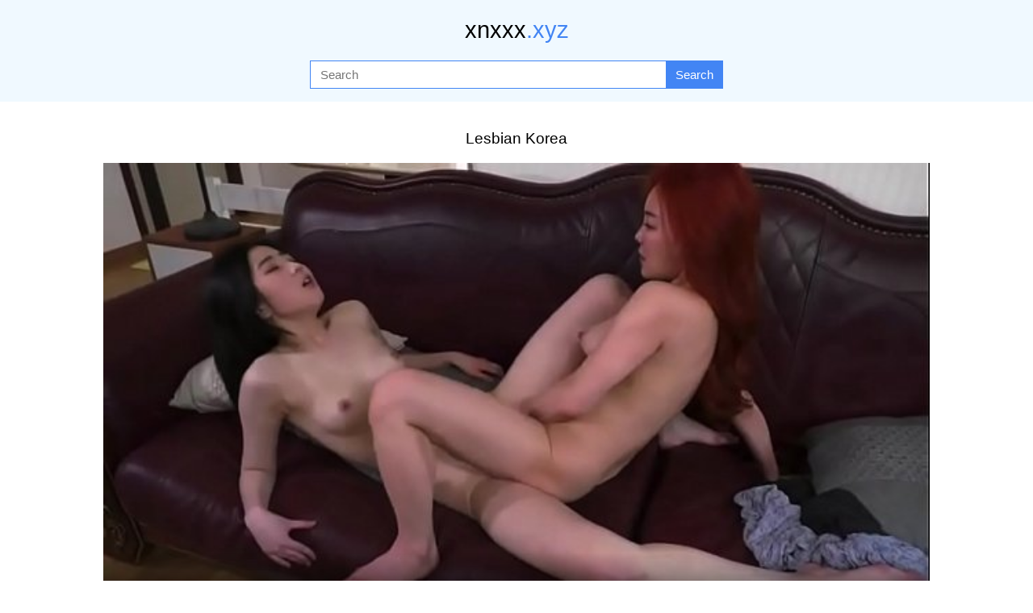

--- FILE ---
content_type: text/html; charset=utf-8
request_url: https://xnxxx.xyz/video/lesbian-korea
body_size: 6026
content:
<!DOCTYPE html>
<html lang="en">
<head>
    <title>Lesbian Korea &middot; Free XXX Tube for any porn videos — XNXXX SEX</title>
    <meta http-equiv="Content-Type" content="text/html; charset=utf-8">
    <meta name="viewport" content="width=device-width, initial-scale=1, shrink-to-fit=no">
    <meta name="referrer" content="no-referrer">
    <meta name="clckd" content="2abbf4f9a4b8e6695700a7295c457fc4">
    <link rel="shortcut icon" href="/favicon.png" type="image/png">
    <link rel="icon" href="/favicon.png" type="image/png">
    <link rel="icon" href="/favicon.ico" type="image/x-icon">
    
    <meta name="description" content="Lesbian Korea Best XnXXX video tube, tagged sex movies, homemade and amateur porn.">
    <meta property="og:url" content="https://xnxxx.xyz/video/lesbian-korea">
    <meta property="og:title" content="Lesbian Korea &middot; Free XXX Tube for any porn videos — XNXXX SEX">
    <meta property="og:description" content="Lesbian Korea Best XnXXX video tube, tagged sex movies, homemade and amateur porn.">
    <meta property="og:image" content="https://xnxxx.xyz/images/49/49363545.jpg">
    <meta property="og:type" content="video.other">
    <meta property="video:duration" content="486">
    <meta property="og:video:type" content="video/mp4">
    <meta property="og:video:width" content="1280">
    <meta property="og:video:height" content="720">
    <meta property="video:tag" content="Gay">
    <meta property="video:tag" content="Jinsiah">
    <meta property="video:tag" content="Lesbians">
    <meta property="video:tag" content="Korean Lesbians">
    <meta property="video:tag" content="Korean Sex Movie">
    <meta property="video:tag" content="Korean Sex Scene">
    <meta property="video:tag" content="Korean Girls Have Fun">
    <meta property="video:tag" content="Korean">
    <meta property="video:tag" content="Asian">
    <meta property="video:tag" content="Masturbation">
    

    <meta name="theme-color" content="#4285f4">
    <style type="text/css">
        :root {
            --primary: #4285f4;
            --bg-header: #f0f9ff;
        }
    </style>
    <link rel="stylesheet" type="text/css" href="/style.css?v=9">
</head>
<body>
    <header>
        <a class="logo" href="/" title="xnxxx.xyz">xnxxx<span>.xyz</span></a>
        <form action="/" method="post">
            <input type="search" name="q" placeholder="Search" area-label="Search" maxlength="75" required="required">
            <input type="submit" name="submit" area-label="Submit" value="Search">
        </form>
    </header>
    <main role="main">
        
            <div style="text-align: center; padding-top: 1rem;">
                <script data-cfasync="false" type="text/javascript" src="//bullionglidingscuttle.com/lv/esnk/1942210/code.js" async id="__clb-1942210"></script>
            </div>
        
        
        

    <div class="container">
        <h1 class="center" title="Lesbian Korea">Lesbian Korea</h1>
        


        <video title="Lesbian Korea" poster="/images/49/49363545.jpg" controls>
            <source src="/media/49363545.mp4" type="video/mp4">
            Your browser does not support the video tag.
        </video>

        <div class="share">
            <p>Share on</p>
            <a target="_blank" href="https://twitter.com/intent/tweet?text=https%3A//xnxxx.xyz/video/lesbian-korea%3Futm_source%3Dtw" style="background-color: #1DA1F2">Twitter</a>
            <a target="_blank" href="https://t.me/share/url?url=https%3A//xnxxx.xyz/video/lesbian-korea%3Futm_source%3Dtg&amp;text=Lesbian Korea" style="background-color: #0088CC">Telegram</a>
        </div>

        <div class="about">
            <b>Steamy Hot Korean Lesbian Fucking Hard</b>
            <p>Views: 842,063</p>
            <p>Length: 08:06</p>
        </div>

        <div class="links">
            
                <a href="/tags/gay" title="Gay">Gay</a>
            
                <a href="/tags/jinsiah" title="Jinsiah">Jinsiah</a>
            
                <a href="/tags/lesbians" title="Lesbians">Lesbians</a>
            
                <a href="/tags/korean-lesbians" title="Korean Lesbians">Korean Lesbians</a>
            
                <a href="/tags/korean-sex-movie" title="Korean Sex Movie">Korean Sex Movie</a>
            
                <a href="/tags/korean-sex-scene" title="Korean Sex Scene">Korean Sex Scene</a>
            
                <a href="/tags/korean-girls-have-fun" title="Korean Girls Have Fun">Korean Girls Have Fun</a>
            
                <a href="/tags/korean" title="Korean">Korean</a>
            
                <a href="/tags/asian" title="Asian">Asian</a>
            
                <a href="/tags/masturbation" title="Masturbation">Masturbation</a>
            
        </div>

        
            <div style="text-align: center;">
                <script data-cfasync="false" type="text/javascript" src="//bullionglidingscuttle.com/lv/esnk/1942211/code.js" async id="__clb-1942211"></script>
            </div>
        

        
            <h2 class="center" title="Comments">Comments</h2>
            <div class="comments">
                
                    <div class="comment">
                        <p class="user">Wizonet</p>
                        <p class="text">영화이름이뭐지?</p>
                        <p class="date">5 years ago</p>
                    </div>
                
            </div>
        
    </div>

    
        <h2 class="center" title="See more">See more</h2>
        <div class="grid">
            
                <div class="item">
                    <a href="/video/beauty-korea" title="Beauty Korea">
                        <div class="thumb">
                            <img class="thumb" src="/images/47/47487381.jpg" loading="lazy" alt="Beauty Korea">
                            <div class="time">10:23</div>
                        </div>
                        <div class="title">Beauty Korea</div>
                    </a>
                    <div class="subtitle">Korea beautiful</div>
                </div>
            
                <div class="item">
                    <a href="/video/lesbian-school" title="Lesbian School">
                        <div class="thumb">
                            <img class="thumb" src="/images/36/36836227.jpg" loading="lazy" alt="Lesbian School">
                            <div class="time">06:16</div>
                        </div>
                        <div class="title">Lesbian School</div>
                    </a>
                    <div class="subtitle">Schoolgirls play a game with their lesbian teacher - Charlotte Stokely, Scarlett Sage and Alex More</div>
                </div>
            
                <div class="item">
                    <a href="/video/lesbian-dildo" title="Lesbian Dildo">
                        <div class="thumb">
                            <img class="thumb" src="/images/38/38428097.jpg" loading="lazy" alt="Lesbian Dildo">
                            <div class="time">27:21</div>
                        </div>
                        <div class="title">Lesbian Dildo</div>
                    </a>
                    <div class="subtitle">Lesbian StraplessDildo</div>
                </div>
            
                <div class="item">
                    <a href="/video/indian-lesbian" title="Indian Lesbian">
                        <div class="thumb">
                            <img class="thumb" src="/images/32/32887485.jpg" loading="lazy" alt="Indian Lesbian">
                            <div class="time">04:29</div>
                        </div>
                        <div class="title">Indian Lesbian</div>
                    </a>
                    <div class="subtitle">lesbian hostel girl</div>
                </div>
            
                <div class="item">
                    <a href="/video/lesbian-vietnam" title="Lesbian Vietnam">
                        <div class="thumb">
                            <img class="thumb" src="/images/45/45495855.jpg" loading="lazy" alt="Lesbian Vietnam">
                            <div class="time">08:41</div>
                        </div>
                        <div class="title">Lesbian Vietnam</div>
                    </a>
                    <div class="subtitle">The couple lesbian fucking</div>
                </div>
            
                <div class="item">
                    <a href="/video/lesbian-japan" title="Lesbian Japan">
                        <div class="thumb">
                            <img class="thumb" src="/images/50/50361553.jpg" loading="lazy" alt="Lesbian Japan">
                            <div class="time">02:08:36</div>
                        </div>
                        <div class="title">Lesbian Japan</div>
                    </a>
                    <div class="subtitle">Lesbian mature Ryu enami</div>
                </div>
            
                <div class="item">
                    <a href="/video/lesbian-girls" title="Lesbian Girls">
                        <div class="thumb">
                            <img class="thumb" src="/images/21/21081601.jpg" loading="lazy" alt="Lesbian Girls">
                            <div class="time">10:00</div>
                        </div>
                        <div class="title">Lesbian Girls</div>
                    </a>
                    <div class="subtitle">Redhead lesbians at Mommy&#39;s Girls</div>
                </div>
            
                <div class="item">
                    <a href="/video/lesbian-hot" title="Lesbian Hot">
                        <div class="thumb">
                            <img class="thumb" src="/images/48/48339647.jpg" loading="lazy" alt="Lesbian Hot">
                            <div class="time">07:06</div>
                        </div>
                        <div class="title">Lesbian Hot</div>
                    </a>
                    <div class="subtitle">Nicole&#39;s Hot Lesbian 3-way</div>
                </div>
            
                <div class="item">
                    <a href="/video/lesbians-cctv" title="Lesbians Cctv">
                        <div class="thumb">
                            <img class="thumb" src="/images/68/6878779.jpg" loading="lazy" alt="Lesbians Cctv">
                            <div class="time">05:00</div>
                        </div>
                        <div class="title">Lesbians Cctv</div>
                    </a>
                    <div class="subtitle">CCTV Captures A Hot And Skanky Lesbian Affair</div>
                </div>
            
                <div class="item">
                    <a href="/video/lesbian-korean" title="Lesbian Korean">
                        <div class="thumb">
                            <img class="thumb" src="/images/49/49168795.jpg" loading="lazy" alt="Lesbian Korean">
                            <div class="time">49:47</div>
                        </div>
                        <div class="title">Lesbian Korean</div>
                    </a>
                    <div class="subtitle">KBJ Korean BJ Lesbian VIP Part 2 - Kimchi.TV</div>
                </div>
            
                <div class="item">
                    <a href="/video/x-lesbians" title="X Lesbians">
                        <div class="thumb">
                            <img class="thumb" src="/images/29/29835641.jpg" loading="lazy" alt="X Lesbians">
                            <div class="time">05:26</div>
                        </div>
                        <div class="title">X Lesbians</div>
                    </a>
                    <div class="subtitle">Lesbian wrestlers gape and anal fuck</div>
                </div>
            
                <div class="item">
                    <a href="/video/lesbian-girl" title="Lesbian Girl">
                        <div class="thumb">
                            <img class="thumb" src="/images/30/30628867.jpg" loading="lazy" alt="Lesbian Girl">
                            <div class="time">10:03</div>
                        </div>
                        <div class="title">Lesbian Girl</div>
                    </a>
                    <div class="subtitle">LENASPANKS COMPILATION | MASTURBATION, OUTDOOR, LESBIAN, BLOWJOBS, ANAL</div>
                </div>
            
                <div class="item">
                    <a href="/video/lesbians-thai" title="Lesbians Thai">
                        <div class="thumb">
                            <img class="thumb" src="/images/52/52588301.jpg" loading="lazy" alt="Lesbians Thai">
                            <div class="time">06:00</div>
                        </div>
                        <div class="title">Lesbians Thai</div>
                    </a>
                    <div class="subtitle">Thai hot girls in lesbian cam show. Macy Nihongo, Coco and Blue.</div>
                </div>
            
                <div class="item">
                    <a href="/video/hot-lesbians" title="Hot Lesbians">
                        <div class="thumb">
                            <img class="thumb" src="/images/19/19227561.jpg" loading="lazy" alt="Hot Lesbians">
                            <div class="time">05:03</div>
                        </div>
                        <div class="title">Hot Lesbians</div>
                    </a>
                    <div class="subtitle">Lesbians Teen Girl (Abigail Mac &amp; Jenna Sativa &amp; Vanessa Veracruz) Perform In Hot Sex Scene</div>
                </div>
            
                <div class="item">
                    <a href="/video/lesbian-love" title="Lesbian Love">
                        <div class="thumb">
                            <img class="thumb" src="/images/35/3577131.jpg" loading="lazy" alt="Lesbian Love">
                            <div class="time">11:24</div>
                        </div>
                        <div class="title">Lesbian Love</div>
                    </a>
                    <div class="subtitle">Lesbea Amazing intimate teen couple</div>
                </div>
            
                <div class="item">
                    <a href="/video/lesbian-asian" title="Lesbian Asian">
                        <div class="thumb">
                            <img class="thumb" src="/images/33/33544229.jpg" loading="lazy" alt="Lesbian Asian">
                            <div class="time">08:37</div>
                        </div>
                        <div class="title">Lesbian Asian</div>
                    </a>
                    <div class="subtitle">9 Girl Orgy with London</div>
                </div>
            
                <div class="item">
                    <a href="/video/lesbian-sister" title="Lesbian Sister">
                        <div class="thumb">
                            <img class="thumb" src="/images/10/10054534.jpg" loading="lazy" alt="Lesbian Sister">
                            <div class="time">41:31</div>
                        </div>
                        <div class="title">Lesbian Sister</div>
                    </a>
                    <div class="subtitle">480P 600K 5363575</div>
                </div>
            
                <div class="item">
                    <a href="/video/lesbians-china" title="Lesbians China">
                        <div class="thumb">
                            <img class="thumb" src="/images/50/50474751.jpg" loading="lazy" alt="Lesbians China">
                            <div class="time">01:29:46</div>
                        </div>
                        <div class="title">Lesbians China</div>
                    </a>
                    <div class="subtitle">Pelicula Erotica China Completa</div>
                </div>
            
                <div class="item">
                    <a href="/video/lesbians-mom" title="Lesbians Mom">
                        <div class="thumb">
                            <img class="thumb" src="/images/26/26148777.jpg" loading="lazy" alt="Lesbians Mom">
                            <div class="time">06:15</div>
                        </div>
                        <div class="title">Lesbians Mom</div>
                    </a>
                    <div class="subtitle">Step Mom And Daughter Yoga Fuck</div>
                </div>
            
                <div class="item">
                    <a href="/video/shemale-lesbians" title="Shemale Lesbians">
                        <div class="thumb">
                            <img class="thumb" src="/images/48/48388525.jpg" loading="lazy" alt="Shemale Lesbians">
                            <div class="time">10:26</div>
                        </div>
                        <div class="title">Shemale Lesbians</div>
                    </a>
                    <div class="subtitle">sucked off a translady in a dressing room</div>
                </div>
            
                <div class="item">
                    <a href="/video/chinese-lesbian" title="Chinese Lesbian">
                        <div class="thumb">
                            <img class="thumb" src="/images/40/40233075.jpg" loading="lazy" alt="Chinese Lesbian">
                            <div class="time">15:28</div>
                        </div>
                        <div class="title">Chinese Lesbian</div>
                    </a>
                    <div class="subtitle">丝语顶级完整享受版高清全系列五9.20上</div>
                </div>
            
                <div class="item">
                    <a href="/video/%D8%A8%D8%B2%D8%A7%D8%B2-lesbian" title="بزاز Lesbian">
                        <div class="thumb">
                            <img class="thumb" src="/images/54/54001321.jpg" loading="lazy" alt="بزاز Lesbian">
                            <div class="time">09:40</div>
                        </div>
                        <div class="title">بزاز Lesbian</div>
                    </a>
                    <div class="subtitle">I took my brother to meet Elisa Sanches, the naughty gave up the ass.</div>
                </div>
            
                <div class="item">
                    <a href="/video/shemale-fuck-mom-lesbian" title="Shemale Fuck Mom Lesbian">
                        <div class="thumb">
                            <img class="thumb" src="/images/32/32047797.jpg" loading="lazy" alt="Shemale Fuck Mom Lesbian">
                            <div class="time">06:29</div>
                        </div>
                        <div class="title">Shemale Fuck Mom Lesbian</div>
                    </a>
                    <div class="subtitle">My girlfriend&#39;s TS step mom</div>
                </div>
            
                <div class="item">
                    <a href="/video/2019-sex-video" title="2019 Sex Video">
                        <div class="thumb">
                            <img class="thumb" src="/images/49/49018801.jpg" loading="lazy" alt="2019 Sex Video">
                            <div class="time">03:04</div>
                        </div>
                        <div class="title">2019 Sex Video</div>
                    </a>
                    <div class="subtitle">3d animation lesbians having futa sex in a musemum</div>
                </div>
            
                <div class="item">
                    <a href="/video/%D9%88%D9%84%D8%AF-%D9%8A%D9%86%D9%8A%D9%83-%D9%85%D8%B1%D8%A7%D8%AA-%D8%A7%D8%A8%D9%88%D9%87" title="ولد ينيك مرات ابوه">
                        <div class="thumb">
                            <img class="thumb" src="/images/37/37428375.jpg" loading="lazy" alt="ولد ينيك مرات ابوه">
                            <div class="time">00:03</div>
                        </div>
                        <div class="title">ولد ينيك مرات ابوه</div>
                    </a>
                    <div class="subtitle">best egyptian boobs you will see</div>
                </div>
            
        </div>
    

        
        
            <h2 class="center">Search Trends</h2>
            <div class="links links-center">
                
                    <a href="/video/18-sal-ka-ladka-ladki-hindi-sexy-chuda-chudi-video" title="18 Sal Ka Ladka Ladki Hindi Sexy Chuda Chudi Video">18 Sal Ka Ladka Ladki Hindi Sexy Chuda Chudi Video</a>
                
                    <a href="/video/18-baras-ka-sexy-hindi-gana-mein" title="18 Baras Ka Sexy Hindi Gana Mein">18 Baras Ka Sexy Hindi Gana Mein</a>
                
                    <a href="/video/rajasthani-desi" title="Rajasthani Desi">Rajasthani Desi</a>
                
                    <a href="/video/dubai-muslim-xxx-%E0%A4%98%E0%A5%8B%E0%A4%A1%E0%A4%BC%E0%A4%BE-%E0%A4%94%E0%A4%B0%E0%A4%A4-%E0%A4%95%E0%A5%80-%E0%A4%9A-%E0%A4%98%E0%A5%8B%E0%A4%A1%E0%A4%BC%E0%A4%BE-%E0%A4%94%E0%A4%B0%E0%A4%A4-%E0%A4%95%E0%A5%80-%E0%A4%9A" title="Dubai Muslim Xxx घोड़ा औरत की च घोड़ा औरत की च">Dubai Muslim Xxx घोड़ा औरत की च घोड़ा औरत की च</a>
                
                    <a href="/video/indonesia-terbaru" title="Indonesia Terbaru">Indonesia Terbaru</a>
                
                    <a href="/video/arab-american" title="Arab American">Arab American</a>
                
                    <a href="/video/%D8%A7%D9%84%DB%8C%DA%A9%D8%B3%D8%B3-%D8%B3%D8%AA%D8%A7%D8%B1-%D8%B3%DA%A9%D8%B3" title="الیکسس ستار سکس">الیکسس ستار سکس</a>
                
                    <a href="/video/amrish-puri-hindi-movie-hd" title="Amrish Puri Hindi Movie Hd">Amrish Puri Hindi Movie Hd</a>
                
                    <a href="/video/%E0%A4%98%E0%A5%8B%E0%A4%A1%E0%A4%BE-%E0%A4%B2%E0%A4%A1%E0%A4%BC%E0%A4%95%E0%A5%80-%E0%A4%95%E0%A4%BE-%E0%A4%B8%E0%A5%87%E0%A4%95%E0%A5%8D%E0%A4%B8%E0%A5%80-%E0%A4%B5%E0%A4%BF%E0%A4%A1%E0%A4%BF%E0%A4%AF%E0%A5%8B-bhojpuri-sexy-chodne-wala" title="घोडा लड़की का सेक्सी विडियो Bhojpuri Sexy Chodne Wala">घोडा लड़की का सेक्सी विडियो Bhojpuri Sexy Chodne Wala</a>
                
                    <a href="/video/%E0%A4%B9%E0%A4%BF%E0%A4%82%E0%A4%A6%E0%A5%80-%E0%A4%A6%E0%A5%87%E0%A4%B9%E0%A4%BE%E0%A4%A4%E0%A5%80-%E0%A4%9A-%E0%A4%B8%E0%A5%87%E0%A4%95%E0%A5%8D%E0%A4%B8%E0%A5%80-18-%E0%A4%B8%E0%A4%BE%E0%A4%B2-%E0%A4%95%E0%A5%80-%E0%A4%B2%E0%A4%A1%E0%A4%BC%E0%A4%95%E0%A5%80-%E0%A4%95%E0%A5%8B-%E0%A4%9C%E0%A4%AC%E0%A4%B0%E0%A4%A6%E0%A4%B8%E0%A5%8D%E0%A4%A4%E0%A5%80-%E0%A4%9A%E0%A5%8B%E0%A4%A6%E0%A4%BE-%E0%A4%9C%E0%A4%BE%E0%A4%8F" title="हिंदी देहाती च सेक्सी 18 साल की लड़की को जबरदस्ती चोदा जाए">हिंदी देहाती च सेक्सी 18 साल की लड़की को जबरदस्ती चोदा जाए</a>
                
                    <a href="/video/%E0%A4%AD%E0%A5%8B%E0%A4%9C%E0%A4%AA%E0%A5%81%E0%A4%B0%E0%A5%80-%E0%A4%AC%E0%A5%81%E0%A4%B0-%E0%A4%9A%E0%A5%8B%E0%A4%A6%E0%A4%A8%E0%A5%87-%E0%A4%B5%E0%A4%BE%E0%A4%B2%E0%A4%BE-%E0%A4%B8%E0%A5%87%E0%A4%95%E0%A5%8D%E0%A4%B8%E0%A5%80-%E0%A4%95%E0%A5%81%E0%A4%95" title="भोजपुरी बुर चोदने वाला सेक्सी कुक">भोजपुरी बुर चोदने वाला सेक्सी कुक</a>
                
                    <a href="/video/student-fucks-teacher" title="Student Fucks Teacher">Student Fucks Teacher</a>
                
                    <a href="/video/%E0%A4%A8%E0%A4%88-%E0%A4%A6%E0%A5%81%E0%A4%B2%E0%A5%8D%E0%A4%B9%E0%A4%A8-%E0%A4%95%E0%A5%80-%E0%A4%9A-%E0%A4%95%E0%A5%80-%E0%A4%B8%E0%A5%80%E0%A4%B2-%E0%A4%A4%E0%A5%8B%E0%A4%A1%E0%A4%BC%E0%A4%A8%E0%A5%87-%E0%A4%B5%E0%A4%BE%E0%A4%B2%E0%A4%BE-%E0%A4%B8%E0%A5%87%E0%A4%95%E0%A5%8D%E0%A4%B8-%E0%A4%B5%E0%A5%80%E0%A4%A1%E0%A4%BF%E0%A4%AF%E0%A5%8B" title="नई दुल्हन की च की सील तोड़ने वाला सेक्स वीडियो">नई दुल्हन की च की सील तोड़ने वाला सेक्स वीडियो</a>
                
                    <a href="/video/%E0%A4%A6%E0%A5%8B-%E0%A4%B2%E0%A4%A1%E0%A4%BC%E0%A4%95%E0%A5%87-%E0%A4%8F%E0%A4%95-%E0%A4%B8%E0%A4%BE%E0%A4%A5-%E0%A4%8F%E0%A4%95-%E0%A4%B2%E0%A4%A1%E0%A4%BC%E0%A4%95%E0%A5%80-%E0%A4%95%E0%A5%8B-%E0%A4%AB%E0%A5%81%E0%A4%B2-%E0%A4%B8%E0%A5%87%E0%A4%95%E0%A5%8D%E0%A4%B8-%E0%A4%B8%E0%A5%87-%E0%A4%9A%E0%A5%8B%E0%A4%A6%E0%A4%A8%E0%A5%87-%E0%A4%B5%E0%A4%BE%E0%A4%B2%E0%A5%80-com" title="दो लड़के एक साथ एक लड़की को फुल सेक्स से चोदने वाली Com">दो लड़के एक साथ एक लड़की को फुल सेक्स से चोदने वाली Com</a>
                
                    <a href="/video/shemale-fuck-guy" title="Shemale Fuck Guy">Shemale Fuck Guy</a>
                
                    <a href="/video/monster-cock-anal" title="Monster Cock Anal">Monster Cock Anal</a>
                
                    <a href="/video/%E0%A4%97%E0%A4%BE%E0%A4%82%E0%A4%B5-%E0%A4%95%E0%A5%87-%E0%A4%B8%E0%A4%B0%E0%A4%AA%E0%A4%82%E0%A4%9A-%E0%A4%AE%E0%A5%87%E0%A4%A8%E0%A5%87-%E0%A4%A6%E0%A5%8B-%E0%A4%AC%E0%A4%B9%E0%A4%A8-%E0%A4%95%E0%A5%8B-%E0%A4%9A%E0%A5%8B%E0%A4%A6%E0%A4%BE" title="गांव के सरपंच मेने दो बहन को चोदा">गांव के सरपंच मेने दो बहन को चोदा</a>
                
                    <a href="/video/18-%E0%A4%AC%E0%A4%B0%E0%A4%B8-%E0%A4%95%E0%A5%80-%E0%A4%B2%E0%A4%A1%E0%A4%BC%E0%A4%95%E0%A5%80-%E0%A4%95%E0%A5%80-%E0%A4%B8%E0%A5%87%E0%A4%95%E0%A5%8D%E0%A4%B8%E0%A5%80-%E0%A4%B5%E0%A5%80%E0%A4%A1%E0%A4%BF%E0%A4%AF%E0%A5%8B" title="18 बरस की लड़की की सेक्सी वीडियो">18 बरस की लड़की की सेक्सी वीडियो</a>
                
                    <a href="/video/18-%E0%A4%B8%E0%A4%BE%E0%A4%B2-%E0%A4%95%E0%A5%80-%E0%A4%B2%E0%A4%A1%E0%A4%BC%E0%A4%95%E0%A5%80-%E0%A4%95%E0%A5%8B-%E0%A4%97%E0%A5%81%E0%A4%82%E0%A4%A1%E0%A5%8B%E0%A4%82-%E0%A4%A8%E0%A5%87-%E0%A4%9C%E0%A4%AC%E0%A4%B0%E0%A4%A6%E0%A4%B8%E0%A5%8D%E0%A4%A4%E0%A5%80-%E0%A4%AA%E0%A4%95%E0%A4%A1%E0%A4%BC%E0%A4%95%E0%A4%B0-%E0%A4%9A%E0%A5%8B%E0%A4%A6%E0%A4%BE-%E0%A4%9A%E0%A5%8B%E0%A4%A6%E0%A4%BE" title="18 साल की लड़की को गुंडों ने जबरदस्ती पकड़कर चोदा चोदा">18 साल की लड़की को गुंडों ने जबरदस्ती पकड़कर चोदा चोदा</a>
                
                    <a href="/video/%E0%A4%AC%E0%A4%BF%E0%A4%B9%E0%A4%BE%E0%A4%B0-%E0%A4%95%E0%A4%BE-%E0%A4%B8%E0%A5%87%E0%A4%95%E0%A5%8D%E0%A4%B8-%E0%A4%B5%E0%A5%80%E0%A4%A1%E0%A4%BF%E0%A4%AF%E0%A5%8B-%E0%A4%95%E0%A4%9A%E0%A5%8D%E0%A4%9A%E0%A5%80-%E0%A4%89%E0%A4%AE%E0%A5%8D%E0%A4%B0-%E0%A4%AE%E0%A5%87%E0%A4%82" title="बिहार का सेक्स वीडियो कच्ची उम्र में">बिहार का सेक्स वीडियो कच्ची उम्र में</a>
                
                    <a href="/video/%D8%B3%D9%83%D8%B3-%D9%85%D8%AD%D8%A7%D8%B1%D9%85-%D9%85%D8%AA%D8%B1%D8%AC%D9%85-%D8%A7%D9%84%D8%A7%D8%A8%D9%86-%D9%8A%D8%BA%D8%AA%D8%B5%D8%A8-%D8%A3%D9%85" title="سكس محارم مترجم الابن يغتصب أم">سكس محارم مترجم الابن يغتصب أم</a>
                
                    <a href="/video/a-sexy-kiss" title="A Sexy Kiss">A Sexy Kiss</a>
                
                    <a href="/video/first-big-cock" title="First Big Cock">First Big Cock</a>
                
                    <a href="/video/hindi-sexy-blue-film-animals" title="Hindi Sexy Blue Film Animals">Hindi Sexy Blue Film Animals</a>
                
                    <a href="/video/%E0%A4%B8%E0%A4%B0%E0%A5%8B%E0%A4%9C-%E0%A4%A8%E0%A4%BE%E0%A4%AE-%E0%A4%95%E0%A5%80-%E0%A4%B2%E0%A4%A1%E0%A4%BC%E0%A4%95%E0%A5%80-%E0%A4%95%E0%A5%80-%E0%A4%AC%E0%A5%81%E0%A4%B0-%E0%A4%9A%E0%A5%8B%E0%A4%A6%E0%A4%BE%E0%A4%87" title="सरोज नाम की लड़की की बुर चोदाइ">सरोज नाम की लड़की की बुर चोदाइ</a>
                
            </div>
        
        <h2 class="center">Related sites</h2>
        <div class="links links-center">
            <a href="https://myhdxxx.com/" title="My HD XXX">My HD XXX</a>
            
                <a href="https://videozz.xyz/" title="Best Porno Videoz">Best Porno Videoz</a>
            
                <a href="https://pornboard.us/" title="Mobile Hd Porn">Mobile Hd Porn</a>
            
                <a href="https://dewafilm.xyz/" title="Indo Porn Video">Indo Porn Video</a>
            
                <a href="https://porno18.site/" title="Porno 18+">Porno 18+</a>
            
                <a href="https://avxxx.site/" title="Jav Hd Xxx">Jav Hd Xxx</a>
            
                <a href="https://trendvideo.xyz/" title="Porn Trends">Porn Trends</a>
            
        </div>
    </main>
    <footer>
        <a href="/newest" title="New videos">New videos</a> &middot;
        <a href="/popular" title="Popular videos">Popular videos</a> &middot;
        <a href="/tags/" title="Popular Tags">Tags</a> &middot;
        <a href="#" title="Up">Up</a>
        <p></p>
        <p>
            &copy; <a href="/" title="xnxxx.xyz">xnxxx.xyz</a> &middot;
            <a href="/2257" title="18 U.S.C. § 2257 Compliance Statement">18 U.S.C. § 2257</a>
        </p>
    </footer>
    
        <script data-cfasync="false" type="text/javascript" src="//holahupa.com/t/9/fret/meow4/1942200/26965bed.js"></script>
    
    <script type="text/javascript">
    new Image().src = "//counter.yadro.ru/hit?r"+
    escape(document.referrer)+((typeof(screen)=="undefined")?"":
    ";s"+screen.width+"*"+screen.height+"*"+(screen.colorDepth?
    screen.colorDepth:screen.pixelDepth))+";u"+escape(document.URL)+
    ";h"+escape(document.title.substring(0,150))+
    ";"+Math.random();</script>
<script defer src="https://static.cloudflareinsights.com/beacon.min.js/vcd15cbe7772f49c399c6a5babf22c1241717689176015" integrity="sha512-ZpsOmlRQV6y907TI0dKBHq9Md29nnaEIPlkf84rnaERnq6zvWvPUqr2ft8M1aS28oN72PdrCzSjY4U6VaAw1EQ==" data-cf-beacon='{"version":"2024.11.0","token":"45638d0cdd2440f79501f71ece5363fb","r":1,"server_timing":{"name":{"cfCacheStatus":true,"cfEdge":true,"cfExtPri":true,"cfL4":true,"cfOrigin":true,"cfSpeedBrain":true},"location_startswith":null}}' crossorigin="anonymous"></script>
</body>
</html>

--- FILE ---
content_type: text/css
request_url: https://xnxxx.xyz/style.css?v=9
body_size: 794
content:
/* prefixed by https://autoprefixer.github.io (PostCSS: v7.0.26, autoprefixer: v9.7.3) */

*, ::after, ::before {
    margin: 0;
    padding: 0;
    -webkit-box-sizing: border-box;
    box-sizing: border-box;
}

body {
    line-height: 1.5;
    font-size: 15px;
    font-family: 'Verdana', sans-serif
}

a {
    color: inherit;
    text-decoration: none;
}

h1, h2 {
    font-size: 1.2rem;
    font-weight: normal;
    padding: 1rem 0;
}

img, video {
    width: 100%;
    vertical-align: middle;
    outline: 0;
}


header {
    padding: 1rem;
    text-align: center;
    background-color: var(--bg-header);
}

footer {
    text-align: center;
    padding: 1rem;
    color: #ffffff;
    background-color: #3b4144;
    line-height: 2;
}

footer a {
    color: var(--primary);
    text-decoration: underline;
}

footer a:hover {
    color: #ffffff;
}

main {
    padding: 1rem;
    padding-top: 0;
}

form {
    display: -webkit-box;
    display: -ms-flexbox;
    display: flex;
    max-width: 32rem;
    margin: 0 auto;
}

input {
    border: 0;
    outline: 0;
    font-size: inherit;
    font-weight: inherit;
    font-family: inherit;
    border-radius: 0;
    -webkit-appearance: none;
}

input[type=search] {
    width: 100%;
    outline: 0;
    padding: .5rem .75rem;
    border: 1px solid var(--primary);
    border-right: 0;
}

input[type=submit] {
    color: #fff;
    background-color: var(--primary);
    padding: .5rem .75rem;
}

input[type=submit]:hover {
    cursor: pointer;
    opacity: .9;
}

.logo {
    display: block;
    font-size: 1.8rem;
    margin-bottom: 1rem;
}

.logo span {
    color: var(--primary);
}

.center {
    text-align: center;
}

.grid {
    display: -ms-grid;
    display: grid;
    grid-template-columns: repeat(auto-fill, minmax(250px, 1fr));
    grid-gap: 1rem
}

.thumb {
    position: relative;
}

.thumb:hover {
    -webkit-filter: brightness(90%);
            filter: brightness(90%);
}

.time {
    font-size: .65rem;
    position: absolute;
    top: 0;
    right: 0;
    color: #ffffff;
    background-color: var(--primary);
    padding: 2px 5px;
    margin: 5px;
/*     border-radius: 3px; */
}

.title {
    color: var(--primary);
    overflow: hidden;
    white-space: nowrap;
    -o-text-overflow: ellipsis;
       text-overflow: ellipsis;
}

.subtitle {
    overflow: hidden;
    white-space: nowrap;
    -o-text-overflow: ellipsis;
       text-overflow: ellipsis;
    opacity: .65;
    font-size: .65rem;
}

.container {
    max-width: 1024px;
    margin: 0 auto;
}

.player {
    overflow: hidden;
    position: relative;
    width: 100%;
    margin-bottom: 1rem;
}

.player::after {
    padding-top: 56.25%;
    display: block;
    content: '';
}

.player iframe {
    position: absolute;
    top: 0;
    left: 0;
    width: 100%;
    height: 100%;
    border: 0;
    outline: 0;
}

.links, .share {
    display: -webkit-box;
    display: -ms-flexbox;
    display: flex;
    -webkit-box-orient: horizontal;
    -webkit-box-direction: normal;
        -ms-flex-flow: row wrap;
            flex-flow: row wrap;
    margin-bottom: 1rem;
}

.links a {
    margin: .25rem;
    padding: .125rem .5rem;
    color: #fff;
    background-color: var(--primary);
    border-radius: 3px;
}

.links a:hover {
    opacity: .9;
}

.links-center {
    -webkit-box-pack: center;
    -ms-flex-pack: center;
    justify-content: center;
}

.share p {
    margin: .25rem;
    margin-left: 0;
}

.share a {
    margin: .25rem;
    padding: .125rem .5rem;
    color: #ffffff;
    border-radius: 3px;
}

.about {
    padding-left: 1rem;
    margin-bottom: 1rem;
    border-left: 5px solid var(--bg-header);
}

.comments {
}

.comment {
    border-left: 5px solid var(--bg-header);
    padding-left: 1rem;
    margin-bottom: 1rem;
}

.comment .user {
    color: var(--primary);
}

.comment .text {
    opacity: .75;
}

.comment .date {
    opacity: .5;
    font-size: .75rem;
    font-style: italic;
}